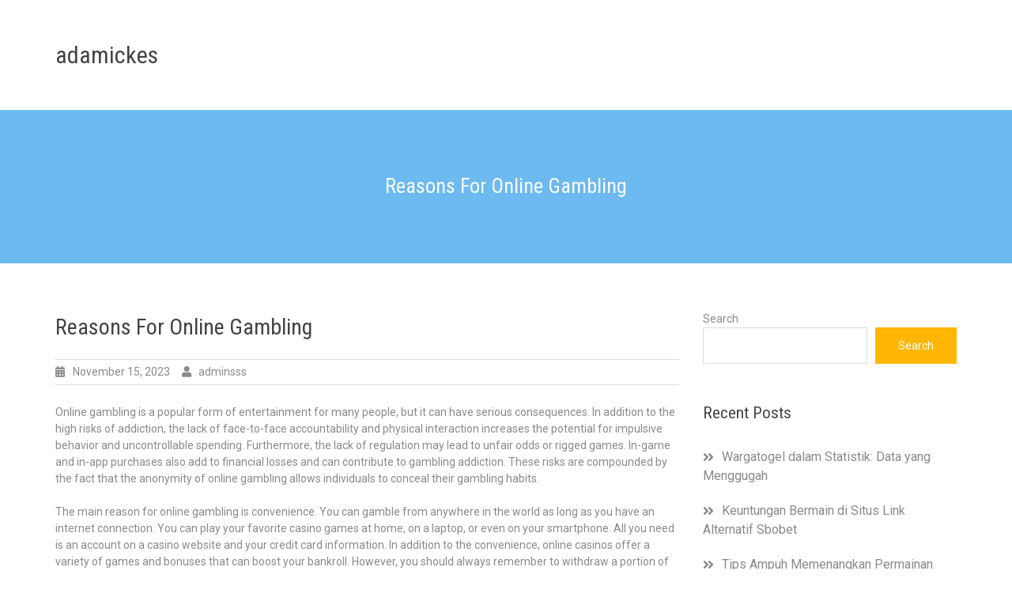

--- FILE ---
content_type: text/html
request_url: https://adamickes.com/reasons-for-online-gambling/
body_size: 12046
content:
<!DOCTYPE html>
<html lang="en-US" amp="" data-amp-auto-lightbox-disable transformed="self;v=1" i-amphtml-layout="" i-amphtml-no-boilerplate="">
<head>
	<meta http-equiv="Content-Type" content="text/html; charset=UTF-8"/>
<meta name="viewport" content="width=device-width"><link rel="preconnect" href="https://cdn.ampproject.org/"><style amp-runtime="" i-amphtml-version="012501142147000">html{overflow-x:hidden!important}html.i-amphtml-fie{height:100%!important;width:100%!important}html:not([amp4ads]),html:not([amp4ads]) body{height:auto!important}html:not([amp4ads]) body{margin:0!important}body{-webkit-text-size-adjust:100%;-moz-text-size-adjust:100%;-ms-text-size-adjust:100%;text-size-adjust:100%}html.i-amphtml-singledoc.i-amphtml-embedded{-ms-touch-action:pan-y pinch-zoom;touch-action:pan-y pinch-zoom}html.i-amphtml-fie>body,html.i-amphtml-singledoc>body{overflow:visible!important}html.i-amphtml-fie:not(.i-amphtml-inabox)>body,html.i-amphtml-singledoc:not(.i-amphtml-inabox)>body{position:relative!important}html.i-amphtml-ios-embed-legacy>body{overflow-x:hidden!important;overflow-y:auto!important;position:absolute!important}html.i-amphtml-ios-embed{overflow-y:auto!important;position:static}#i-amphtml-wrapper{overflow-x:hidden!important;overflow-y:auto!important;position:absolute!important;top:0!important;left:0!important;right:0!important;bottom:0!important;margin:0!important;display:block!important}html.i-amphtml-ios-embed.i-amphtml-ios-overscroll,html.i-amphtml-ios-embed.i-amphtml-ios-overscroll>#i-amphtml-wrapper{-webkit-overflow-scrolling:touch!important}#i-amphtml-wrapper>body{position:relative!important;border-top:1px solid transparent!important}#i-amphtml-wrapper+body{visibility:visible}#i-amphtml-wrapper+body .i-amphtml-lightbox-element,#i-amphtml-wrapper+body[i-amphtml-lightbox]{visibility:hidden}#i-amphtml-wrapper+body[i-amphtml-lightbox] .i-amphtml-lightbox-element{visibility:visible}#i-amphtml-wrapper.i-amphtml-scroll-disabled,.i-amphtml-scroll-disabled{overflow-x:hidden!important;overflow-y:hidden!important}amp-instagram{padding:54px 0px 0px!important;background-color:#fff}amp-iframe iframe{box-sizing:border-box!important}[amp-access][amp-access-hide]{display:none}[subscriptions-dialog],body:not(.i-amphtml-subs-ready) [subscriptions-action],body:not(.i-amphtml-subs-ready) [subscriptions-section]{display:none!important}amp-experiment,amp-live-list>[update]{display:none}amp-list[resizable-children]>.i-amphtml-loading-container.amp-hidden{display:none!important}amp-list [fetch-error],amp-list[load-more] [load-more-button],amp-list[load-more] [load-more-end],amp-list[load-more] [load-more-failed],amp-list[load-more] [load-more-loading]{display:none}amp-list[diffable] div[role=list]{display:block}amp-story-page,amp-story[standalone]{min-height:1px!important;display:block!important;height:100%!important;margin:0!important;padding:0!important;overflow:hidden!important;width:100%!important}amp-story[standalone]{background-color:#000!important;position:relative!important}amp-story-page{background-color:#757575}amp-story .amp-active>div,amp-story .i-amphtml-loader-background{display:none!important}amp-story-page:not(:first-of-type):not([distance]):not([active]){transform:translateY(1000vh)!important}amp-autocomplete{position:relative!important;display:inline-block!important}amp-autocomplete>input,amp-autocomplete>textarea{padding:0.5rem;border:1px solid rgba(0,0,0,.33)}.i-amphtml-autocomplete-results,amp-autocomplete>input,amp-autocomplete>textarea{font-size:1rem;line-height:1.5rem}[amp-fx^=fly-in]{visibility:hidden}amp-script[nodom],amp-script[sandboxed]{position:fixed!important;top:0!important;width:1px!important;height:1px!important;overflow:hidden!important;visibility:hidden}
/*# sourceURL=/css/ampdoc.css*/[hidden]{display:none!important}.i-amphtml-element{display:inline-block}.i-amphtml-blurry-placeholder{transition:opacity 0.3s cubic-bezier(0.0,0.0,0.2,1)!important;pointer-events:none}[layout=nodisplay]:not(.i-amphtml-element){display:none!important}.i-amphtml-layout-fixed,[layout=fixed][width][height]:not(.i-amphtml-layout-fixed){display:inline-block;position:relative}.i-amphtml-layout-responsive,[layout=responsive][width][height]:not(.i-amphtml-layout-responsive),[width][height][heights]:not([layout]):not(.i-amphtml-layout-responsive),[width][height][sizes]:not(img):not([layout]):not(.i-amphtml-layout-responsive){display:block;position:relative}.i-amphtml-layout-intrinsic,[layout=intrinsic][width][height]:not(.i-amphtml-layout-intrinsic){display:inline-block;position:relative;max-width:100%}.i-amphtml-layout-intrinsic .i-amphtml-sizer{max-width:100%}.i-amphtml-intrinsic-sizer{max-width:100%;display:block!important}.i-amphtml-layout-container,.i-amphtml-layout-fixed-height,[layout=container],[layout=fixed-height][height]:not(.i-amphtml-layout-fixed-height){display:block;position:relative}.i-amphtml-layout-fill,.i-amphtml-layout-fill.i-amphtml-notbuilt,[layout=fill]:not(.i-amphtml-layout-fill),body noscript>*{display:block;overflow:hidden!important;position:absolute;top:0;left:0;bottom:0;right:0}body noscript>*{position:absolute!important;width:100%;height:100%;z-index:2}body noscript{display:inline!important}.i-amphtml-layout-flex-item,[layout=flex-item]:not(.i-amphtml-layout-flex-item){display:block;position:relative;-ms-flex:1 1 auto;flex:1 1 auto}.i-amphtml-layout-fluid{position:relative}.i-amphtml-layout-size-defined{overflow:hidden!important}.i-amphtml-layout-awaiting-size{position:absolute!important;top:auto!important;bottom:auto!important}i-amphtml-sizer{display:block!important}@supports (aspect-ratio:1/1){i-amphtml-sizer.i-amphtml-disable-ar{display:none!important}}.i-amphtml-blurry-placeholder,.i-amphtml-fill-content{display:block;height:0;max-height:100%;max-width:100%;min-height:100%;min-width:100%;width:0;margin:auto}.i-amphtml-layout-size-defined .i-amphtml-fill-content{position:absolute;top:0;left:0;bottom:0;right:0}.i-amphtml-replaced-content,.i-amphtml-screen-reader{padding:0!important;border:none!important}.i-amphtml-screen-reader{position:fixed!important;top:0px!important;left:0px!important;width:4px!important;height:4px!important;opacity:0!important;overflow:hidden!important;margin:0!important;display:block!important;visibility:visible!important}.i-amphtml-screen-reader~.i-amphtml-screen-reader{left:8px!important}.i-amphtml-screen-reader~.i-amphtml-screen-reader~.i-amphtml-screen-reader{left:12px!important}.i-amphtml-screen-reader~.i-amphtml-screen-reader~.i-amphtml-screen-reader~.i-amphtml-screen-reader{left:16px!important}.i-amphtml-unresolved{position:relative;overflow:hidden!important}.i-amphtml-select-disabled{-webkit-user-select:none!important;-ms-user-select:none!important;user-select:none!important}.i-amphtml-notbuilt,[layout]:not(.i-amphtml-element),[width][height][heights]:not([layout]):not(.i-amphtml-element),[width][height][sizes]:not(img):not([layout]):not(.i-amphtml-element){position:relative;overflow:hidden!important;color:transparent!important}.i-amphtml-notbuilt:not(.i-amphtml-layout-container)>*,[layout]:not([layout=container]):not(.i-amphtml-element)>*,[width][height][heights]:not([layout]):not(.i-amphtml-element)>*,[width][height][sizes]:not([layout]):not(.i-amphtml-element)>*{display:none}amp-img:not(.i-amphtml-element)[i-amphtml-ssr]>img.i-amphtml-fill-content{display:block}.i-amphtml-notbuilt:not(.i-amphtml-layout-container),[layout]:not([layout=container]):not(.i-amphtml-element),[width][height][heights]:not([layout]):not(.i-amphtml-element),[width][height][sizes]:not(img):not([layout]):not(.i-amphtml-element){color:transparent!important;line-height:0!important}.i-amphtml-ghost{visibility:hidden!important}.i-amphtml-element>[placeholder],[layout]:not(.i-amphtml-element)>[placeholder],[width][height][heights]:not([layout]):not(.i-amphtml-element)>[placeholder],[width][height][sizes]:not([layout]):not(.i-amphtml-element)>[placeholder]{display:block;line-height:normal}.i-amphtml-element>[placeholder].amp-hidden,.i-amphtml-element>[placeholder].hidden{visibility:hidden}.i-amphtml-element:not(.amp-notsupported)>[fallback],.i-amphtml-layout-container>[placeholder].amp-hidden,.i-amphtml-layout-container>[placeholder].hidden{display:none}.i-amphtml-layout-size-defined>[fallback],.i-amphtml-layout-size-defined>[placeholder]{position:absolute!important;top:0!important;left:0!important;right:0!important;bottom:0!important;z-index:1}amp-img[i-amphtml-ssr]:not(.i-amphtml-element)>[placeholder]{z-index:auto}.i-amphtml-notbuilt>[placeholder]{display:block!important}.i-amphtml-hidden-by-media-query{display:none!important}.i-amphtml-element-error{background:red!important;color:#fff!important;position:relative!important}.i-amphtml-element-error:before{content:attr(error-message)}i-amp-scroll-container,i-amphtml-scroll-container{position:absolute;top:0;left:0;right:0;bottom:0;display:block}i-amp-scroll-container.amp-active,i-amphtml-scroll-container.amp-active{overflow:auto;-webkit-overflow-scrolling:touch}.i-amphtml-loading-container{display:block!important;pointer-events:none;z-index:1}.i-amphtml-notbuilt>.i-amphtml-loading-container{display:block!important}.i-amphtml-loading-container.amp-hidden{visibility:hidden}.i-amphtml-element>[overflow]{cursor:pointer;position:relative;z-index:2;visibility:hidden;display:initial;line-height:normal}.i-amphtml-layout-size-defined>[overflow]{position:absolute}.i-amphtml-element>[overflow].amp-visible{visibility:visible}template{display:none!important}.amp-border-box,.amp-border-box *,.amp-border-box :after,.amp-border-box :before{box-sizing:border-box}amp-pixel{display:none!important}amp-analytics,amp-auto-ads,amp-story-auto-ads{position:fixed!important;top:0!important;width:1px!important;height:1px!important;overflow:hidden!important;visibility:hidden}amp-story{visibility:hidden!important}html.i-amphtml-fie>amp-analytics{position:initial!important}[visible-when-invalid]:not(.visible),form [submit-error],form [submit-success],form [submitting]{display:none}amp-accordion{display:block!important}@media (min-width:1px){:where(amp-accordion>section)>:first-child{margin:0;background-color:#efefef;padding-right:20px;border:1px solid #dfdfdf}:where(amp-accordion>section)>:last-child{margin:0}}amp-accordion>section{float:none!important}amp-accordion>section>*{float:none!important;display:block!important;overflow:hidden!important;position:relative!important}amp-accordion,amp-accordion>section{margin:0}amp-accordion:not(.i-amphtml-built)>section>:last-child{display:none!important}amp-accordion:not(.i-amphtml-built)>section[expanded]>:last-child{display:block!important}
/*# sourceURL=/css/ampshared.css*/</style><meta name="robots" content="index, follow, max-image-preview:large, max-snippet:-1, max-video-preview:-1"><meta property="og:locale" content="en_US"><meta property="og:type" content="article"><meta property="og:title" content="Reasons For Online Gambling - adamickes"><meta property="og:description" content="Online gambling is a popular form of entertainment for many people, but it can have serious consequences. In addition to the high risks of addiction, the lack of face-to-face accountability and physical interaction increases the potential for impulsive behavior and Read More"><meta property="og:url" content="https://adamickes.com/reasons-for-online-gambling/"><meta property="og:site_name" content="adamickes"><meta property="article:published_time" content="2023-11-15T05:54:15+00:00"><meta property="article:modified_time" content="2023-11-15T05:54:16+00:00"><meta name="author" content="adminsss"><meta name="twitter:card" content="summary_large_image"><meta name="twitter:label1" content="Written by"><meta name="twitter:data1" content="adminsss"><meta name="twitter:label2" content="Est. reading time"><meta name="twitter:data2" content="3 minutes"><meta name="generator" content="WordPress 6.4.5"><meta name="generator" content="AMP Plugin v2.5.4; mode=standard"><link rel="preconnect" href="https://fonts.gstatic.com/" ><link rel="dns-prefetch" href="https://fonts.googleapis.com/"><link rel="preload" href="../wp-content/themes/best-hotel/third-party/font-awesome/webfonts/fa-brands-400.eot" as="font" ><link rel="preload" href="../wp-content/themes/best-hotel/third-party/font-awesome/webfonts/fa-regular-400.eot" as="font" ><link rel="preload" href="../wp-content/themes/best-hotel/third-party/font-awesome/webfonts/fa-solid-900.eot" as="font" ><link rel="preload" href="../wp-content/plugins/wp-automatic-plugin-for-wordpress/css/fonts/icomoon_nn7wr8-iefix.eot" as="font" ><link rel="preconnect" href="https://fonts.gstatic.com/" ><link rel="dns-prefetch" href="https://fonts.gstatic.com/"><script async="" src="../v0.mjs" type="module" ></script><script async nomodule src="../v0.js" ></script><script src="../v0/amp-form-0.1.js" async="" custom-element="amp-form" type="module" ></script><script async nomodule src="../v0/amp-form-0.1.js" custom-element="amp-form"></script><link rel="stylesheet" id="best-hotel-google-fonts-css" href="//fonts.googleapis.com/css?family=Roboto+Condensed%3A300%2C400%2C400i%2C700%2C700i%7CRoboto%3A300%2C300i%2C400%2C400i%2C500%2C500i%2C700&amp;subset=latin%2Clatin-ext&amp;ver=1.0.3" type="text/css" media="all"><style amp-custom="">.wp-block-archives{box-sizing:border-box}:where(.wp-block-button__link){border-radius:9999px;box-shadow:none;padding:calc(.667em + 2px) calc(1.333em + 2px);text-decoration:none}.wp-block-categories{box-sizing:border-box}:where(.wp-block-columns){margin-bottom:1.75em}:where(.wp-block-columns.has-background){padding:1.25em 2.375em}:where(.wp-block-post-comments input[type=submit]){border:none}:where(.wp-block-cover-image:not(.has-text-color)),:where(.wp-block-cover:not(.has-text-color)){color:#fff}:where(.wp-block-cover-image.is-light:not(.has-text-color)),:where(.wp-block-cover.is-light:not(.has-text-color)){color:#000}:where(.wp-block-file){margin-bottom:1.5em}:where(.wp-block-file__button){border-radius:2em;display:inline-block;padding:.5em 1em}:where(.wp-block-file__button):is(a):active,:where(.wp-block-file__button):is(a):focus,:where(.wp-block-file__button):is(a):hover,:where(.wp-block-file__button):is(a):visited{box-shadow:none;color:#fff;opacity:.85;text-decoration:none}.wp-block-group{box-sizing:border-box}@keyframes turn-on-visibility{0%{opacity:0}to{opacity:1}}@keyframes turn-off-visibility{0%{opacity:1;visibility:visible}99%{opacity:0;visibility:visible}to{opacity:0;visibility:hidden}}@keyframes lightbox-zoom-in{0%{transform:translate(calc(-50vw + var(--wp--lightbox-initial-left-position)),calc(-50vh + var(--wp--lightbox-initial-top-position))) scale(var(--wp--lightbox-scale))}to{transform:translate(-50%,-50%) scale(1)}}@keyframes lightbox-zoom-out{0%{transform:translate(-50%,-50%) scale(1);visibility:visible}99%{visibility:visible}to{transform:translate(calc(-50vw + var(--wp--lightbox-initial-left-position)),calc(-50vh + var(--wp--lightbox-initial-top-position))) scale(var(--wp--lightbox-scale));visibility:hidden}}:where(.wp-block-latest-comments:not([data-amp-original-style*=line-height] .wp-block-latest-comments__comment)){line-height:1.1}:where(.wp-block-latest-comments:not([data-amp-original-style*=line-height] .wp-block-latest-comments__comment-excerpt p)){line-height:1.8}.wp-block-latest-comments .wp-block-latest-comments{padding-left:0}.wp-block-latest-comments[class*=-font-size] a{font-size:inherit}.wp-block-latest-posts{box-sizing:border-box}.wp-block-latest-posts.wp-block-latest-posts__list{list-style:none;padding-left:0}.wp-block-latest-posts.wp-block-latest-posts__list li{clear:both}ul{box-sizing:border-box}:where(.wp-block-navigation.has-background .wp-block-navigation-item a:not(.wp-element-button)),:where(.wp-block-navigation.has-background .wp-block-navigation-submenu a:not(.wp-element-button)){padding:.5em 1em}:where(.wp-block-navigation .wp-block-navigation__submenu-container .wp-block-navigation-item a:not(.wp-element-button)),:where(.wp-block-navigation .wp-block-navigation__submenu-container .wp-block-navigation-submenu a:not(.wp-element-button)),:where(.wp-block-navigation .wp-block-navigation__submenu-container .wp-block-navigation-submenu button.wp-block-navigation-item__content),:where(.wp-block-navigation .wp-block-navigation__submenu-container .wp-block-pages-list__item button.wp-block-navigation-item__content){padding:.5em 1em}@keyframes overlay-menu__fade-in-animation{0%{opacity:0;transform:translateY(.5em)}to{opacity:1;transform:translateY(0)}}:where(p.has-text-color:not(.has-link-color)) a{color:inherit}:where(.wp-block-post-excerpt){margin-bottom:var(--wp--style--block-gap);margin-top:var(--wp--style--block-gap)}:where(.wp-block-preformatted.has-background){padding:1.25em 2.375em}:where(.wp-block-pullquote){margin:0 0 1em}.wp-block-search__button{margin-left:10px;word-break:normal}:where(.wp-block-search__button){border:1px solid #ccc;padding:6px 10px}.wp-block-search__inside-wrapper{display:flex;flex:auto;flex-wrap:nowrap;max-width:100%}.wp-block-search__label{width:100%}.wp-block-search__input{-webkit-appearance:initial;appearance:none;border:1px solid #949494;flex-grow:1;margin-left:0;margin-right:0;min-width:3rem;padding:8px}.wp-block-search__input:not(#_#_#_#_#_#_#_){text-decoration:unset}:where(.wp-block-search__button-inside .wp-block-search__inside-wrapper){border:1px solid #949494;box-sizing:border-box;padding:4px}:where(.wp-block-search__button-inside .wp-block-search__inside-wrapper) .wp-block-search__input{border:none;border-radius:0;padding:0 4px}:where(.wp-block-search__button-inside .wp-block-search__inside-wrapper) .wp-block-search__input:focus{outline:none}:where(.wp-block-search__button-inside .wp-block-search__inside-wrapper) :where(.wp-block-search__button){padding:4px 8px}:where(.wp-block-term-description){margin-bottom:var(--wp--style--block-gap);margin-top:var(--wp--style--block-gap)}:where(pre.wp-block-verse){font-family:inherit}.entry-content{counter-reset:footnotes}.wp-element-button{cursor:pointer}:root{--wp--preset--font-size--normal:16px;--wp--preset--font-size--huge:42px}.screen-reader-text{clip:rect(1px,1px,1px,1px);border:0;-webkit-clip-path:inset(50%);clip-path:inset(50%);height:1px;margin:-1px;overflow:hidden;padding:0;position:absolute;width:1px}.screen-reader-text:not(#_#_#_#_#_#_#_){word-wrap:normal}.screen-reader-text:focus{background-color:#ddd;-webkit-clip-path:none;clip-path:none;color:#444;display:block;font-size:1em;height:auto;left:5px;line-height:normal;padding:15px 23px 14px;text-decoration:none;top:5px;width:auto;z-index:100000}.screen-reader-text:focus:not(#_#_#_#_#_#_#_){clip:auto}html :where(.has-border-color){border-style:solid}html :where([data-amp-original-style*=border-top-color]){border-top-style:solid}html :where([data-amp-original-style*=border-right-color]){border-right-style:solid}html :where([data-amp-original-style*=border-bottom-color]){border-bottom-style:solid}html :where([data-amp-original-style*=border-left-color]){border-left-style:solid}html :where([data-amp-original-style*=border-width]){border-style:solid}html :where([data-amp-original-style*=border-top-width]){border-top-style:solid}html :where([data-amp-original-style*=border-right-width]){border-right-style:solid}html :where([data-amp-original-style*=border-bottom-width]){border-bottom-style:solid}html :where([data-amp-original-style*=border-left-width]){border-left-style:solid}html :where(amp-img[class*=wp-image-]),html :where(amp-anim[class*=wp-image-]){height:auto;max-width:100%}:where(figure){margin:0 0 1em}html :where(.is-position-sticky){--wp-admin--admin-bar--position-offset:var(--wp-admin--admin-bar--height,0px)}@media screen and (max-width:600px){html :where(.is-position-sticky){--wp-admin--admin-bar--position-offset:0px}}body{--wp--preset--color--black:#000;--wp--preset--color--cyan-bluish-gray:#abb8c3;--wp--preset--color--white:#fff;--wp--preset--color--pale-pink:#f78da7;--wp--preset--color--vivid-red:#cf2e2e;--wp--preset--color--luminous-vivid-orange:#ff6900;--wp--preset--color--luminous-vivid-amber:#fcb900;--wp--preset--color--light-green-cyan:#7bdcb5;--wp--preset--color--vivid-green-cyan:#00d084;--wp--preset--color--pale-cyan-blue:#8ed1fc;--wp--preset--color--vivid-cyan-blue:#0693e3;--wp--preset--color--vivid-purple:#9b51e0;--wp--preset--gradient--vivid-cyan-blue-to-vivid-purple:linear-gradient(135deg,rgba(6,147,227,1) 0%,#9b51e0 100%);--wp--preset--gradient--light-green-cyan-to-vivid-green-cyan:linear-gradient(135deg,#7adcb4 0%,#00d082 100%);--wp--preset--gradient--luminous-vivid-amber-to-luminous-vivid-orange:linear-gradient(135deg,rgba(252,185,0,1) 0%,rgba(255,105,0,1) 100%);--wp--preset--gradient--luminous-vivid-orange-to-vivid-red:linear-gradient(135deg,rgba(255,105,0,1) 0%,#cf2e2e 100%);--wp--preset--gradient--very-light-gray-to-cyan-bluish-gray:linear-gradient(135deg,#eee 0%,#a9b8c3 100%);--wp--preset--gradient--cool-to-warm-spectrum:linear-gradient(135deg,#4aeadc 0%,#9778d1 20%,#cf2aba 40%,#ee2c82 60%,#fb6962 80%,#fef84c 100%);--wp--preset--gradient--blush-light-purple:linear-gradient(135deg,#ffceec 0%,#9896f0 100%);--wp--preset--gradient--blush-bordeaux:linear-gradient(135deg,#fecda5 0%,#fe2d2d 50%,#6b003e 100%);--wp--preset--gradient--luminous-dusk:linear-gradient(135deg,#ffcb70 0%,#c751c0 50%,#4158d0 100%);--wp--preset--gradient--pale-ocean:linear-gradient(135deg,#fff5cb 0%,#b6e3d4 50%,#33a7b5 100%);--wp--preset--gradient--electric-grass:linear-gradient(135deg,#caf880 0%,#71ce7e 100%);--wp--preset--gradient--midnight:linear-gradient(135deg,#020381 0%,#2874fc 100%);--wp--preset--font-size--small:13px;--wp--preset--font-size--medium:20px;--wp--preset--font-size--large:36px;--wp--preset--font-size--x-large:42px;--wp--preset--spacing--20:.44rem;--wp--preset--spacing--30:.67rem;--wp--preset--spacing--40:1rem;--wp--preset--spacing--50:1.5rem;--wp--preset--spacing--60:2.25rem;--wp--preset--spacing--70:3.38rem;--wp--preset--spacing--80:5.06rem;--wp--preset--shadow--natural:6px 6px 9px rgba(0,0,0,.2);--wp--preset--shadow--deep:12px 12px 50px rgba(0,0,0,.4);--wp--preset--shadow--sharp:6px 6px 0px rgba(0,0,0,.2);--wp--preset--shadow--outlined:6px 6px 0px -3px rgba(255,255,255,1),6px 6px rgba(0,0,0,1);--wp--preset--shadow--crisp:6px 6px 0px rgba(0,0,0,1)}:where(.is-layout-flex){gap:.5em}:where(.is-layout-grid){gap:.5em}:where(.wp-block-columns.is-layout-flex){gap:2em}:where(.wp-block-columns.is-layout-grid){gap:2em}:where(.wp-block-post-template.is-layout-flex){gap:1.25em}:where(.wp-block-post-template.is-layout-grid){gap:1.25em}:where(.wp-block-post-template.is-layout-flex){gap:1.25em}:where(.wp-block-post-template.is-layout-grid){gap:1.25em}:where(.wp-block-columns.is-layout-flex){gap:2em}:where(.wp-block-columns.is-layout-grid){gap:2em}a:not(#_#_#_#_#_#_#_#_){text-decoration:none}h1,h2,p{font-family:"Segoe UI",Roboto,Oxygen-Sans,Ubuntu,Cantarell,"Helvetica Neue",sans-serif}@font-face{font-family:"icomoon";src:url("../wp-content/plugins/wp-automatic-plugin-for-wordpress/css/fonts/icomoon_nn7wr8.eot");src:url("../wp-content/plugins/wp-automatic-plugin-for-wordpress/css/fonts/icomoon_nn7wr8.eot#iefix") format("embedded-opentype"),url("../wp-content/plugins/wp-automatic-plugin-for-wordpress/css/fonts/icomoon_nn7wr8.ttf") format("truetype"),url("../wp-content/plugins/wp-automatic-plugin-for-wordpress/css/fonts/icomoon_nn7wr8.woff") format("woff"),url("../wp-content/plugins/wp-automatic-plugin-for-wordpress/css/fonts/icomoon_nn7wr8-icomoon.svg") format("svg");font-weight:normal;font-style:normal;font-display:block}[class^="icon-"],[class*=" icon-"]{speak:never;font-style:normal;font-weight:normal;font-variant:normal;text-transform:none;line-height:1;-webkit-font-smoothing:antialiased;-moz-osx-font-smoothing:grayscale}[class^="icon-"]:not(#_#_#_#_#_#_#_),[class*=" icon-"]:not(#_#_#_#_#_#_#_#_){font-family:"icomoon"}@keyframes fa-spin{0%{transform:rotate(0deg)}to{transform:rotate(1turn)}}@font-face{font-family:"Font Awesome 5 Brands";font-style:normal;font-weight:normal;font-display:auto;src:url("../wp-content/themes/best-hotel/third-party/font-awesome/webfonts/fa-brands-400.eot");src:url("../wp-content/themes/best-hotel/third-party/font-awesome/webfonts/fa-brands-400.eot#iefix") format("embedded-opentype"),url("../wp-content/themes/best-hotel/third-party/font-awesome/webfonts/fa-brands-400.woff") format("woff2"),url("../wp-content/themes/best-hotel/third-party/font-awesome/webfonts/fa-brands-400.woff") format("woff"),url("../wp-content/themes/best-hotel/third-party/font-awesome/webfonts/fa-brands-400.ttf") format("truetype"),url("../wp-content/themes/best-hotel/third-party/font-awesome/webfonts/fa-brands-400.svg") format("svg")}@font-face{font-family:"Font Awesome 5 Free";font-style:normal;font-weight:400;font-display:auto;src:url("../wp-content/themes/best-hotel/third-party/font-awesome/webfonts/fa-regular-400.eot");src:url("../wp-content/themes/best-hotel/third-party/font-awesome/webfonts/fa-regular-400.eot#iefix") format("embedded-opentype"),url("../wp-content/themes/best-hotel/third-party/font-awesome/webfonts/fa-regular-400.woff") format("woff2"),url("../wp-content/themes/best-hotel/third-party/font-awesome/webfonts/fa-regular-400.woff") format("woff"),url("../wp-content/themes/best-hotel/third-party/font-awesome/webfonts/fa-regular-400.ttf") format("truetype"),url("../wp-content/themes/best-hotel/third-party/font-awesome/webfonts/fa-regular-400.svg") format("svg")}@font-face{font-family:"Font Awesome 5 Free";font-style:normal;font-weight:900;font-display:auto;src:url("../wp-content/themes/best-hotel/third-party/font-awesome/webfonts/fa-solid-900.eot");src:url("../wp-content/themes/best-hotel/third-party/font-awesome/webfonts/fa-solid-900.eot#iefix") format("embedded-opentype"),url("../wp-content/themes/best-hotel/third-party/font-awesome/webfonts/fa-solid-900.woff") format("woff2"),url("../wp-content/themes/best-hotel/third-party/font-awesome/webfonts/fa-solid-900.woff") format("woff"),url("../wp-content/themes/best-hotel/third-party/font-awesome/webfonts/fa-solid-900.ttf") format("truetype"),url("../wp-content/themes/best-hotel/third-party/font-awesome/webfonts/fa-solid-900.svg") format("svg")}html{line-height:1.15;-webkit-text-size-adjust:100%}body{margin:0}h1{font-size:2em;margin:.67em 0}a{background-color:transparent}button,input{font-family:inherit;font-size:100%;line-height:1.15;margin:0}button,input{overflow:visible}button{text-transform:none}button,[type="button"],[type="reset"],[type="submit"]{-webkit-appearance:button}button::-moz-focus-inner,[type="button"]::-moz-focus-inner,[type="reset"]::-moz-focus-inner,[type="submit"]::-moz-focus-inner{border-style:none;padding:0}button:-moz-focusring,[type="button"]:-moz-focusring,[type="reset"]:-moz-focusring,[type="submit"]:-moz-focusring{outline:1px dotted ButtonText}[type="checkbox"],[type="radio"]{box-sizing:border-box;padding:0}[type="number"]::-webkit-inner-spin-button,[type="number"]::-webkit-outer-spin-button{height:auto}[type="search"]{-webkit-appearance:textfield;outline-offset:-2px}[type="search"]::-webkit-search-decoration{-webkit-appearance:none}::-webkit-file-upload-button{-webkit-appearance:button;font:inherit}[hidden]{display:none}body,button,input{color:#8a8a8a;font-family:"Roboto",sans-serif;font-size:14px;line-height:1.5;font-weight:400}h1,h2{clear:both;color:#434343;font-family:"Roboto Condensed",sans-serif;font-weight:400}p{margin-bottom:1.5em}html{box-sizing:border-box}*,*:before,*:after{box-sizing:inherit}body{background:#fff}ul{margin:0 0;padding:0}ul{list-style:inside disc}li > ul{margin-bottom:0;margin-left:1.5em}button,input[type="button"],input[type="reset"],input[type="submit"]{color:#fff;display:inline-block;padding:13px 29px;background:#ffb703;position:relative;font-size:14px;text-decoration:none;line-height:1;box-shadow:none;border:0}button:hover,input[type="button"]:hover,input[type="reset"]:hover,input[type="submit"]:hover{background:#cc9100;color:#fff;cursor:pointer}button:hover,input[type="button"]:hover,input[type="reset"]:hover,input[type="submit"]:hover,button,input[type="button"],input[type="reset"],input[type="submit"]{-webkit-transition:.4s ease-in-out;-moz-transition:.4s ease-in-out;-o-transition:.4s ease-in-out;transition:.4s ease-in-out}button:active,button:focus,input[type="button"]:active,input[type="button"]:focus,input[type="reset"]:active,input[type="reset"]:focus,input[type="submit"]:active,input[type="submit"]:focus{background:#cc9100;color:#fff}input[type="text"],input[type="email"],input[type="url"],input[type="password"],input[type="search"],input[type="number"],input[type="tel"],input[type="range"],input[type="date"],input[type="month"],input[type="week"],input[type="time"],input[type="datetime"],input[type="datetime-local"],input[type="color"]{color:#666;border:1px solid #ccc;border-radius:3px;padding:3px}input[type="text"]:focus,input[type="email"]:focus,input[type="url"]:focus,input[type="password"]:focus,input[type="search"]:focus,input[type="number"]:focus,input[type="tel"]:focus,input[type="range"]:focus,input[type="date"]:focus,input[type="month"]:focus,input[type="week"]:focus,input[type="time"]:focus,input[type="datetime"]:focus,input[type="datetime-local"]:focus,input[type="color"]:focus{color:#111}a,a:visited{color:#ffb703;text-decoration:none;outline:none}a:hover,a:active,a:focus{color:#8a8a8a;outline:dotted;outline-width:1px}a:hover{outline:none}.site-navigation{display:block;margin:0}.site-navigation a{display:block;font-size:14px;padding:15px 25px;color:#fff;background-color:#606060;text-decoration:none;box-sizing:border-box;width:100%;white-space:normal}.site-navigation .menu a:hover,.site-navigation .menu a:focus{background-color:#606060}.site-navigation .menu li{display:block;width:100%}.site-navigation .menu li ul li:hover,.site-navigation .menu li ul li:focus{background-color:#606060}.menu-toggle{background-color:#cc9100;padding:10px;color:#fff;font-size:14px;text-decoration:none;display:block}.ticon{font-family:"Font Awesome 5 Free";font-weight:900}.menu-toggle .ticon{vertical-align:text-bottom;margin-left:10px}.menu-toggle .ticon:before{content:""}.site-navigation .menu,.site-navigation .menu li,.site-navigation .menu ul,.site-navigation .menu li:hover > ul,.site-navigation .menu li:focus > ul{position:absolute;top:100%;left:-9999em;color:#f0f;padding:0;margin:0}.site-navigation .menu ul a,.site-navigation .menu ul ul a{padding:1.25em 1.75em}.site-navigation .menu ul a,.site-navigation .menu ul ul a{background-color:#444}@media screen and (min-width: 769px){.menu-toggle{display:none}.site-navigation{display:flex;align-items:start}.site-navigation a{color:#434343;background:none}.site-navigation .menu a:hover,.site-navigation .menu a:focus{background:none}.site-navigation .primary-menu{display:flex;position:static}.site-navigation .menu li{position:relative;width:auto;left:unset}.site-navigation .menu ul li:first-child{border-top:0}.site-navigation .menu a,.site-navigation .menu ul a,.site-navigation .menu ul ul a{font-size:14px;padding:15px 20px}.site-navigation .menu ul a,.site-navigation .menu ul ul a{background-color:#eee}.site-navigation .menu ul{position:absolute;top:100%;left:-9999em}.site-navigation .menu li:hover > ul,.site-navigation .menu li:focus > ul,.site-navigation .menu li:focus-within > ul{left:0}.site-navigation .menu ul li{position:relative;width:170px}.site-navigation .menu li li:hover > ul,.site-navigation .menu li li:focus > ul,.site-navigation .menu li li:focus-within > ul{top:0;left:100%}.site-navigation .menu ul a:hover,.site-navigation .menu ul a:focus{background-color:#ddd;color:#222}}.site-main
.post-navigation{margin:0 0 1.5em;overflow:hidden}.post-navigation .nav-previous{float:left;width:50%}.post-navigation .nav-next{float:right;text-align:right;width:50%}.screen-reader-text{border:0;clip:rect(1px,1px,1px,1px);clip-path:inset(50%);height:1px;margin:-1px;overflow:hidden;padding:0;width:1px}.screen-reader-text:not(#_#_#_#_#_#_#_){position:absolute;word-wrap:normal}.screen-reader-text:focus{background-color:#f1f1f1;border-radius:3px;box-shadow:0 0 2px 2px rgba(0,0,0,.6);clip-path:none;color:#21759b;display:block;font-size:14px;font-size:.875rem;font-weight:bold;height:auto;left:5px;line-height:normal;padding:15px 23px 14px;text-decoration:none;top:5px;width:auto;z-index:100000}.screen-reader-text:focus:not(#_#_#_#_#_#_#_){clip:auto}.entry-content:before,.entry-content:after,.site-header:before,.site-header:after,.site-content:before,.site-content:after,.site-footer:before,.site-footer:after{content:"";display:table;table-layout:fixed}.entry-content:after,.site-header:after,.site-content:after,.site-footer:after{clear:both}.widget{margin:0 0 1.5em}.post{margin:0 0 1.5em}.updated:not(.published){display:none}.entry-content{margin:1.5em 0 0}.entry-meta > span::before,.entry-footer > span::before{content:"";display:inline-block;font-family:"Font Awesome 5 Free";font-weight:900;height:15px;margin-right:10px}.entry-meta .byline .author.vcard{margin-left:-4px}.entry-footer span,.entry-meta span{margin-right:15px}.entry-meta .posted-on::before{content:""}.entry-footer > .cat-links::before{content:""}.entry-meta .byline::before{content:""}.container{max-width:1170px;margin:0 auto;padding-left:15px;padding-right:15px}#content{padding:60px 0 60px 0;clear:both}.inner-wrapper{margin-left:-15px;margin-right:-15px}.site-header{display:inline-block;width:100%;vertical-align:top}.site-header{padding:47px 0px}.head-wrap{display:flex;width:100%;align-items:center;justify-content:space-between}.site-branding,.site-title,.site-title a{float:left}.site-title{font-size:30px;color:#434343}.site-title,.site-title a{color:#434343;text-decoration:none;margin:0;font-weight:400;font-family:"Roboto Condensed",sans-serif}.navigation-wrap{display:flex;align-items:center}.site-header{-webkit-transition:.4s ease-in-out;-moz-transition:.4s ease-in-out;-o-transition:.4s ease-in-out;transition:.4s ease-in-out}#primary{float:left;width:70%;padding-left:15px;padding-right:15px}#secondary{float:left;width:30%;padding-left:15px;padding-right:15px}.entry-title{margin-top:0px}.entry-title a{color:#434343;text-decoration:none}.entry-meta a,.entry-footer a{color:#8a8a8a;text-decoration:none}.post .entry-meta{padding:5px 0px;border-top:1px solid #ddd;border-bottom:1px solid #ddd}.entry-content{margin-top:0px}#custom-header{display:inline-block;width:100%;background:#6cbaf0;text-align:center;padding:60px 0px 60px 0px}#custom-header .page-title{color:#fff;font-size:26px;display:inline-block;font-weight:400}.single .entry-header .entry-meta{margin-bottom:10px}.post-navigation,.post-navigation .nav-links{float:left;width:100%}.post-navigation .nav-links{padding:15px 0px;border-top:1px solid #ddd;border-bottom:1px solid #ddd;margin-bottom:0px}.post-navigation .nav-previous,.post-navigation .nav-next{padding:0px;width:50%;background:transparent}.post-navigation .nav-previous{padding-right:15px;text-align:left}.post-navigation .nav-next{padding-left:15px;text-align:right}.post-navigation .nav-links .nav-previous a,.post-navigation .nav-links .nav-next a,.post-navigation .nav-previous::before,.post-navigation .nav-next::after{color:#222;font-size:18px}.post-navigation .nav-previous::before,.post-navigation .nav-next::after{font-family:"Font Awesome 5 Free";font-weight:900;color:#222;display:inline-block}.post-navigation .nav-previous::before{content:"";margin-right:10px}.post-navigation .nav-next::after{content:"";margin-left:10px}.post-navigation .nav-previous:hover,.post-navigation .nav-next:hover{background:transparent}#secondary form{position:relative}#secondary form input[type="search"]{padding:10px;width:100%;max-width:222px;box-sizing:border-box;font-size:16px;font-weight:400;border:1px solid #ddd;border-radius:0}#secondary form input[type="submit"]{float:left;color:#fff;font-size:16px;text-align:center;position:absolute;top:0;right:0;border-radius:0;background-color:#ffb703;border:0px;padding:15px 25px}#secondary .widget{margin-bottom:30px;margin-top:0px;text-align:left;display:inline-block;width:100%}#secondary .widget:last-child{margin-bottom:0px}#secondary .widget ul{margin:0;text-align:left;list-style:none;padding-left:0px}#secondary .widget ul li,#secondary .widget ul li a{color:#8a8a8a;font-size:16px;width:100%}#secondary .widget ul li{padding:10px 0px}#secondary .widget ul li:last-child{margin-bottom:0px}#secondary .widget ul li:before{content:"";font-family:"Font Awesome 5 Free";font-weight:900;float:left;margin-right:10px}.site-footer{background:#333;display:inline-block;width:100%;vertical-align:top}.footer-site-info{float:left;width:100%}.footer-site-info{background:#fff;padding:30px 0px}.footer-site-info .credits{float:left}.footer-site-info .site-info{float:right}.scrollup{background-color:#ffb703;border-radius:50%;height:50px;width:50px;bottom:50px;color:#fff;display:none;float:right;position:fixed;right:10px;text-align:center;z-index:99999;line-height:47px;font-size:20px;transition:all .5s ease-in-out 0s}.scrollup:hover{background-color:#cc9100;transition:all .5s ease-in-out 0s;color:#fff}@media screen and (max-width: 1180px){.container{max-width:100%}}@media only screen and (max-width:900px){.site-header{padding:25px 0px}}@media screen and (max-width: 767px){#primary,#secondary{width:100%}.head-wrap{display:block;width:100%;clear:both}.site-branding,.site-title,.site-title a{float:none;text-align:center}#secondary{margin-top:30px}.navigation-wrap{position:relative}.site-navigation{position:absolute;top:40px;width:100%}}@media screen and (max-width: 551px){.footer-site-info .site-info{float:left}.post-navigation .nav-next,.post-navigation .nav-previous{width:100%;padding-left:0;padding-right:0}}
/*# sourceURL=amp-custom.css */</style><link rel="profile" href="https://gmpg.org/xfn/11"><script type="application/ld+json" class="yoast-schema-graph">{"@context":"https://schema.org","@graph":[{"@type":"WebPage","@id":"https://adamickes.com/reasons-for-online-gambling/","url":"https://adamickes.com/reasons-for-online-gambling/","name":"Reasons For Online Gambling - adamickes","isPartOf":{"@id":"https://adamickes.com/#website"},"datePublished":"2023-11-15T05:54:15+00:00","dateModified":"2023-11-15T05:54:16+00:00","author":{"@id":"https://adamickes.com/#/schema/person/42f7be7deb36541fea6afd085a0982bc"},"breadcrumb":{"@id":"https://adamickes.com/reasons-for-online-gambling/#breadcrumb"},"inLanguage":"en-US","potentialAction":[{"@type":"ReadAction","target":["https://adamickes.com/reasons-for-online-gambling/"]}]},{"@type":"BreadcrumbList","@id":"https://adamickes.com/reasons-for-online-gambling/#breadcrumb","itemListElement":[{"@type":"ListItem","position":1,"name":"Home","item":"https://adamickes.com/"},{"@type":"ListItem","position":2,"name":"Reasons For Online Gambling"}]},{"@type":"WebSite","@id":"https://adamickes.com/#website","url":"https://adamickes.com/","name":"adamickes","description":"","potentialAction":[{"@type":"SearchAction","target":{"@type":"EntryPoint","urlTemplate":"https://adamickes.com/?s={search_term_string}"},"query-input":{"@type":"PropertyValueSpecification","valueRequired":true,"valueName":"search_term_string"}}],"inLanguage":"en-US"},{"@type":"Person","@id":"https://adamickes.com/#/schema/person/42f7be7deb36541fea6afd085a0982bc","name":"adminsss","image":{"@type":"ImageObject","inLanguage":"en-US","@id":"https://adamickes.com/#/schema/person/image/","url":"https://secure.gravatar.com/avatar/bcec1d25b5f6d2b4ca72cc6aacf36a80?s=96\u0026d=mm\u0026r=g","contentUrl":"https://secure.gravatar.com/avatar/bcec1d25b5f6d2b4ca72cc6aacf36a80?s=96\u0026d=mm\u0026r=g","caption":"adminsss"},"sameAs":["https://adamickes.com"],"url":"https://adamickes.com/author/adminsss/"}]}</script><link rel="https://api.w.org/" href="https://adamickes.com/wp-json/"><link rel="EditURI" type="application/rsd+xml" title="RSD" href="https://adamickes.com/xmlrpc.php?rsd"><link rel="shortlink" href="https://adamickes.com/?p=1189"><title>Reasons For Online Gambling - adamickes</title>
	<link rel="canonical" href="https://adamickes.com/reasons-for-online-gambling/" />
</head>
<body data-rsssl="1" class="post-template-default single single-post postid-1189 single-format-standard">
<div id="page" class="site">
	<a class="skip-link screen-reader-text" href="#content">Skip to content</a>
	<header id="masthead" class="site-header">
		<div class="container">
			<div class="head-wrap">
				<div class="site-branding">
																		<p class="site-title"><a href="/" rel="home">adamickes</a></p>
																				</div>
				<div class="navigation-wrap">
					<button class="menu-toggle" aria-controls="main-navigation" aria-expanded="false" type="button">
						<span aria-hidden="true">Menu</span>
						<span class="ticon" aria-hidden="true"></span>
					</button>
					<nav id="main-navigation" class="site-navigation primary-navigation" role="navigation">
						<ul id="primary-menu" class="primary-menu menu"></ul>
					</nav>
														</div>
			</div>
		</div> 
	</header>
		<div id="custom-header" class="">
							<div class="container"><h1 class="page-title">Reasons For Online Gambling</h1></div>
					</div>
	<div id="content" class="site-content">
			<div class="container">
			<div class="inner-wrapper">
	<div id="primary" class="content-area">
		<main id="main" class="site-main">
<article id="post-1189" class="post-1189 post type-post status-publish format-standard hentry category-gambling">
	<header class="entry-header">
		<h1 class="entry-title">Reasons For Online Gambling</h1>			<div class="entry-meta">
				<span class="posted-on"><a href="../reasons-for-online-gambling/" rel="bookmark"><time class="entry-date published" datetime="2023-11-15T05:54:15+00:00">November 15, 2023</time><time class="updated" datetime="2023-11-15T05:54:16+00:00">November 15, 2023</time></a></span><span class="byline"> <span class="author vcard"><a class="url fn n" href="../author/adminsss/">adminsss</a></span></span>			</div>
			</header>
	<div class="entry-content">
		<p>Online gambling is a popular form of entertainment for many people, but it can have serious consequences. In addition to the high risks of addiction, the lack of face-to-face accountability and physical interaction increases the potential for impulsive behavior and uncontrollable spending. Furthermore, the lack of regulation may lead to unfair odds or rigged games. In-game and in-app purchases also add to financial losses and can contribute to gambling addiction. These risks are compounded by the fact that the anonymity of online gambling allows individuals to conceal their gambling habits.</p>
<p>The main reason for online gambling is convenience. You can gamble from anywhere in the world as long as you have an internet connection. You can play your favorite casino games at home, on a laptop, or even on your smartphone. All you need is an account on a casino website and your credit card information. In addition to the convenience, online casinos offer a variety of games and bonuses that can boost your bankroll. However, you should always remember to withdraw a portion of your winnings from time to time so you can enjoy them on something else.</p>
<p>Another reason for online gambling is that it can help with your mental health. Studies have shown that students who gamble regularly have a better mental state than those who don’t. This is because gambling trains the brain to have a “winning” mentality, which improves your psychological well-being. As a result, it helps you concentrate better and make sound decisions in your daily life.</p>
<p>Gambling can also give you a sense of belonging as you interact with other gamblers online. Some websites even have chat rooms where you can discuss the games with others. These social interactions can help you deal with stress, anxiety, and depression. Moreover, online gambling can also help you feel happy when you win a game. This feeling is caused by the release of certain chemicals in your body that make you feel good and happy.</p>
<p>Lastly, gambling can give you a break from your problems and provide an escape from reality. It can also relieve boredom. If you’re bored, you can try playing casino online in the US to have some fun and pass the time. But be sure to stop before you lose too much money. You don’t want to end up broke and regret it.</p>
<p>Online gambling has become a big business in recent years. This is due to several factors, including increased access to mobile devices and internet coverage, the availability of gambling applications, and advanced security measures. However, there are still a number of challenges that the industry faces, such as regulatory uncertainty and high competition. To overcome these challenges, the industry must adopt best practices and continue to innovate. This will be a key driver for growth. To do this, operators must invest in technology and implement marketing strategies to attract customers. In addition, they need to promote their services on popular social media platforms and work with third-party advertisers to deliver targeted ads.</p>
	</div>
	<footer class="entry-footer">
		<span class="cat-links"><a href="../category/gambling/" rel="category tag">Gambling</a></span>	</footer>
</article>
	<nav class="navigation post-navigation" aria-label="Posts">
		<h2 class="screen-reader-text">Post navigation</h2>
		<div class="nav-links"><div class="nav-previous"><a href="../what-is-a-live-casino-online-3/" rel="prev">What is a Live Casino Online?</a></div><div class="nav-next"><a href="../memaksimalkan-penggunaan-data-macau-untuk-hasil-toto-yang-lebih-akurat/" rel="next">Memaksimalkan Penggunaan Data Macau untuk Hasil Toto yang Lebih Akurat</a></div></div>
	</nav>
		</main>
	</div>
<aside id="secondary" class="widget-area">
	<section id="block-2" class="widget widget_block widget_search"><form role="search" method="get" action="/" class="wp-block-search__button-outside wp-block-search__text-button wp-block-search" target="_top"><label class="wp-block-search__label" for="wp-block-search__input-1">Search</label><div class="wp-block-search__inside-wrapper "><input class="wp-block-search__input" id="wp-block-search__input-1" placeholder="" value="" type="search" name="s" required><button aria-label="Search" class="wp-block-search__button wp-element-button" type="submit">Search</button></div></form></section><section id="block-3" class="widget widget_block"><div class="wp-block-group is-layout-flow wp-block-group-is-layout-flow"><div class="wp-block-group__inner-container"><h2 class="wp-block-heading">Recent Posts</h2><ul class="wp-block-latest-posts__list wp-block-latest-posts"><li><a class="wp-block-latest-posts__post-title" href="../wargatogel-dalam-statistik-data-yang-menggugah/">Wargatogel dalam Statistik: Data yang Menggugah</a></li>
<li><a class="wp-block-latest-posts__post-title" href="../keuntungan-bermain-di-situs-link-alternatif-sbobet/">Keuntungan Bermain di Situs Link Alternatif Sbobet</a></li>
<li><a class="wp-block-latest-posts__post-title" href="../tips-ampuh-memenangkan-permainan-sicbo/">Tips Ampuh Memenangkan Permainan Sicbo</a></li>
<li><a class="wp-block-latest-posts__post-title" href="../togel-jepang-perbedaan-dan-perkembangannya-di-indonesia/">Togel Jepang: Perbedaan dan Perkembangannya di Indonesia</a></li>
<li><a class="wp-block-latest-posts__post-title" href="../keuntungan-bermain-poker-online-indonesia/">Keuntungan Bermain Poker Online Indonesia</a></li>
</ul></div></div></section><section id="block-4" class="widget widget_block"><div class="wp-block-group is-layout-flow wp-block-group-is-layout-flow"><div class="wp-block-group__inner-container"><h2 class="wp-block-heading">Recent Comments</h2><div class="no-comments wp-block-latest-comments">No comments to show.</div></div></div></section><section id="block-5" class="widget widget_block"><div class="wp-block-group is-layout-flow wp-block-group-is-layout-flow"><div class="wp-block-group__inner-container"><h2 class="wp-block-heading">Archives</h2><ul class="wp-block-archives-list wp-block-archives">	<li><a href="../2025/02/">February 2025</a></li>
	<li><a href="../2025/01/">January 2025</a></li>
	<li><a href="../2024/12/">December 2024</a></li>
	<li><a href="../2024/11/">November 2024</a></li>
	<li><a href="../2024/10/">October 2024</a></li>
	<li><a href="../2024/09/">September 2024</a></li>
	<li><a href="../2024/08/">August 2024</a></li>
	<li><a href="../2024/07/">July 2024</a></li>
	<li><a href="../2024/06/">June 2024</a></li>
	<li><a href="../2024/05/">May 2024</a></li>
	<li><a href="../2024/04/">April 2024</a></li>
	<li><a href="../2024/03/">March 2024</a></li>
	<li><a href="../2024/02/">February 2024</a></li>
	<li><a href="../2024/01/">January 2024</a></li>
	<li><a href="../2023/12/">December 2023</a></li>
	<li><a href="../2023/11/">November 2023</a></li>
	<li><a href="../2023/10/">October 2023</a></li>
	<li><a href="../2023/09/">September 2023</a></li>
	<li><a href="../2023/08/">August 2023</a></li>
	<li><a href="../2023/07/">July 2023</a></li>
	<li><a href="../2023/06/">June 2023</a></li>
	<li><a href="../2023/05/">May 2023</a></li>
	<li><a href="../2023/04/">April 2023</a></li>
	<li><a href="../2023/03/">March 2023</a></li>
	<li><a href="../2023/02/">February 2023</a></li>
	<li><a href="../2023/01/">January 2023</a></li>
	<li><a href="../2022/12/">December 2022</a></li>
	<li><a href="../2022/11/">November 2022</a></li>
	<li><a href="../2022/10/">October 2022</a></li>
	<li><a href="../2022/09/">September 2022</a></li>
	<li><a href="../2022/08/">August 2022</a></li>
	<li><a href="../2022/07/">July 2022</a></li>
	<li><a href="../2022/06/">June 2022</a></li>
	<li><a href="../2022/05/">May 2022</a></li>
	<li><a href="../2022/04/">April 2022</a></li>
</ul></div></div></section><section id="block-6" class="widget widget_block"><div class="wp-block-group is-layout-flow wp-block-group-is-layout-flow"><div class="wp-block-group__inner-container"><h2 class="wp-block-heading">Categories</h2><ul class="wp-block-categories-list wp-block-categories">	<li class="cat-item cat-item-1"><a href="../category/gambling/">Gambling</a>
</li>
</ul></div></div></section></aside>
			</div> 
		</div> 
		</div>
	<footer id="colophon" class="site-footer">
		<div class="container">
					</div>
		<div class="footer-site-info">
			<div class="container">
													<div class="credits">
						Copyright © All rights reserved.					</div>
													<div class="site-info">
						Powered by WordPress | Theme: Best Hotel by <a href="https://lumberthemes.com/">Lumber Themes</a>					</div>
							</div>
		</div>
	</footer>
</div>
<a href="#page" class="scrollup" id="btn-scrollup">↑</a>
</body></html>
<!-- Page cached by LiteSpeed Cache 6.5.4 on 2025-02-07 21:41:28 -->